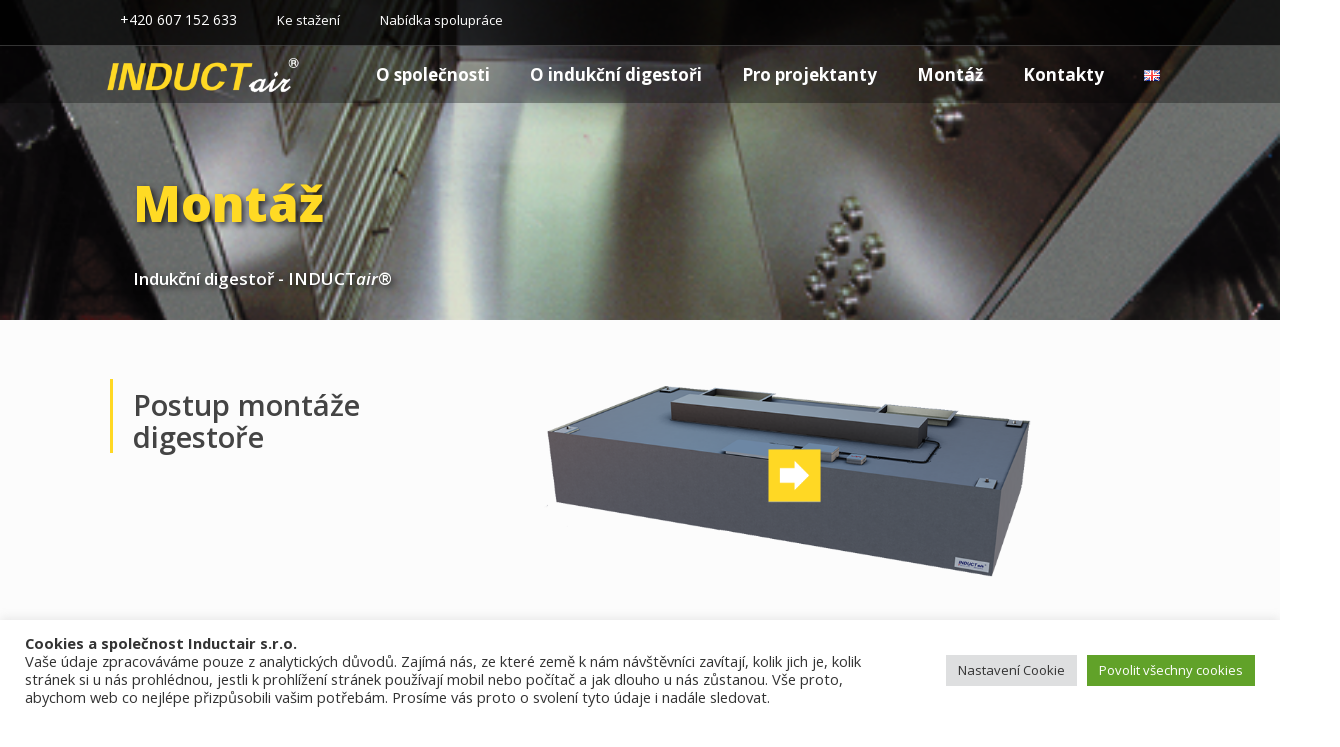

--- FILE ---
content_type: text/html; charset=UTF-8
request_url: https://inductair.cz/montaz/postup-montaze/
body_size: 16849
content:
<!DOCTYPE html>
<html lang="cs-CZ">
<head>
	<meta charset="UTF-8" />
	<meta http-equiv="X-UA-Compatible" content="IE=10" />
	<title>postup montáže | Inductair</title>
	<link rel="profile" href="http://gmpg.org/xfn/11" />
	<link rel="pingback" href="https://inductair.cz/xmlrpc.php" />
	                                                                                                                                                                               	
	
	                      
	<link href='https://fonts.googleapis.com/css?family=Open+Sans:400,300,300italic,400italic,600,600italic,700,800&subset=latin,latin-ext' rel='stylesheet' type='text/css'>
	<meta name='robots' content='max-image-preview:large' />
<link rel="alternate" href="https://inductair.cz/montaz/postup-montaze/" hreflang="cs" />
<link rel="alternate" href="https://inductair.cz/en/assembly/assembly-guide/" hreflang="en" />
<link rel="alternate" type="application/rss+xml" title="Inductair &raquo; RSS zdroj" href="https://inductair.cz/feed/" />
<link rel="alternate" type="application/rss+xml" title="Inductair &raquo; RSS komentářů" href="https://inductair.cz/comments/feed/" />
<script type="text/javascript">
/* <![CDATA[ */
window._wpemojiSettings = {"baseUrl":"https:\/\/s.w.org\/images\/core\/emoji\/15.0.3\/72x72\/","ext":".png","svgUrl":"https:\/\/s.w.org\/images\/core\/emoji\/15.0.3\/svg\/","svgExt":".svg","source":{"concatemoji":"https:\/\/inductair.cz\/wp-includes\/js\/wp-emoji-release.min.js?ver=6.5.2"}};
/*! This file is auto-generated */
!function(i,n){var o,s,e;function c(e){try{var t={supportTests:e,timestamp:(new Date).valueOf()};sessionStorage.setItem(o,JSON.stringify(t))}catch(e){}}function p(e,t,n){e.clearRect(0,0,e.canvas.width,e.canvas.height),e.fillText(t,0,0);var t=new Uint32Array(e.getImageData(0,0,e.canvas.width,e.canvas.height).data),r=(e.clearRect(0,0,e.canvas.width,e.canvas.height),e.fillText(n,0,0),new Uint32Array(e.getImageData(0,0,e.canvas.width,e.canvas.height).data));return t.every(function(e,t){return e===r[t]})}function u(e,t,n){switch(t){case"flag":return n(e,"\ud83c\udff3\ufe0f\u200d\u26a7\ufe0f","\ud83c\udff3\ufe0f\u200b\u26a7\ufe0f")?!1:!n(e,"\ud83c\uddfa\ud83c\uddf3","\ud83c\uddfa\u200b\ud83c\uddf3")&&!n(e,"\ud83c\udff4\udb40\udc67\udb40\udc62\udb40\udc65\udb40\udc6e\udb40\udc67\udb40\udc7f","\ud83c\udff4\u200b\udb40\udc67\u200b\udb40\udc62\u200b\udb40\udc65\u200b\udb40\udc6e\u200b\udb40\udc67\u200b\udb40\udc7f");case"emoji":return!n(e,"\ud83d\udc26\u200d\u2b1b","\ud83d\udc26\u200b\u2b1b")}return!1}function f(e,t,n){var r="undefined"!=typeof WorkerGlobalScope&&self instanceof WorkerGlobalScope?new OffscreenCanvas(300,150):i.createElement("canvas"),a=r.getContext("2d",{willReadFrequently:!0}),o=(a.textBaseline="top",a.font="600 32px Arial",{});return e.forEach(function(e){o[e]=t(a,e,n)}),o}function t(e){var t=i.createElement("script");t.src=e,t.defer=!0,i.head.appendChild(t)}"undefined"!=typeof Promise&&(o="wpEmojiSettingsSupports",s=["flag","emoji"],n.supports={everything:!0,everythingExceptFlag:!0},e=new Promise(function(e){i.addEventListener("DOMContentLoaded",e,{once:!0})}),new Promise(function(t){var n=function(){try{var e=JSON.parse(sessionStorage.getItem(o));if("object"==typeof e&&"number"==typeof e.timestamp&&(new Date).valueOf()<e.timestamp+604800&&"object"==typeof e.supportTests)return e.supportTests}catch(e){}return null}();if(!n){if("undefined"!=typeof Worker&&"undefined"!=typeof OffscreenCanvas&&"undefined"!=typeof URL&&URL.createObjectURL&&"undefined"!=typeof Blob)try{var e="postMessage("+f.toString()+"("+[JSON.stringify(s),u.toString(),p.toString()].join(",")+"));",r=new Blob([e],{type:"text/javascript"}),a=new Worker(URL.createObjectURL(r),{name:"wpTestEmojiSupports"});return void(a.onmessage=function(e){c(n=e.data),a.terminate(),t(n)})}catch(e){}c(n=f(s,u,p))}t(n)}).then(function(e){for(var t in e)n.supports[t]=e[t],n.supports.everything=n.supports.everything&&n.supports[t],"flag"!==t&&(n.supports.everythingExceptFlag=n.supports.everythingExceptFlag&&n.supports[t]);n.supports.everythingExceptFlag=n.supports.everythingExceptFlag&&!n.supports.flag,n.DOMReady=!1,n.readyCallback=function(){n.DOMReady=!0}}).then(function(){return e}).then(function(){var e;n.supports.everything||(n.readyCallback(),(e=n.source||{}).concatemoji?t(e.concatemoji):e.wpemoji&&e.twemoji&&(t(e.twemoji),t(e.wpemoji)))}))}((window,document),window._wpemojiSettings);
/* ]]> */
</script>
<style id='wp-emoji-styles-inline-css' type='text/css'>

	img.wp-smiley, img.emoji {
		display: inline !important;
		border: none !important;
		box-shadow: none !important;
		height: 1em !important;
		width: 1em !important;
		margin: 0 0.07em !important;
		vertical-align: -0.1em !important;
		background: none !important;
		padding: 0 !important;
	}
</style>
<link rel='stylesheet' id='wp-block-library-css' href='https://inductair.cz/wp-includes/css/dist/block-library/style.min.css?ver=6.5.2' type='text/css' media='all' />
<style id='classic-theme-styles-inline-css' type='text/css'>
/*! This file is auto-generated */
.wp-block-button__link{color:#fff;background-color:#32373c;border-radius:9999px;box-shadow:none;text-decoration:none;padding:calc(.667em + 2px) calc(1.333em + 2px);font-size:1.125em}.wp-block-file__button{background:#32373c;color:#fff;text-decoration:none}
</style>
<style id='global-styles-inline-css' type='text/css'>
body{--wp--preset--color--black: #000000;--wp--preset--color--cyan-bluish-gray: #abb8c3;--wp--preset--color--white: #ffffff;--wp--preset--color--pale-pink: #f78da7;--wp--preset--color--vivid-red: #cf2e2e;--wp--preset--color--luminous-vivid-orange: #ff6900;--wp--preset--color--luminous-vivid-amber: #fcb900;--wp--preset--color--light-green-cyan: #7bdcb5;--wp--preset--color--vivid-green-cyan: #00d084;--wp--preset--color--pale-cyan-blue: #8ed1fc;--wp--preset--color--vivid-cyan-blue: #0693e3;--wp--preset--color--vivid-purple: #9b51e0;--wp--preset--gradient--vivid-cyan-blue-to-vivid-purple: linear-gradient(135deg,rgba(6,147,227,1) 0%,rgb(155,81,224) 100%);--wp--preset--gradient--light-green-cyan-to-vivid-green-cyan: linear-gradient(135deg,rgb(122,220,180) 0%,rgb(0,208,130) 100%);--wp--preset--gradient--luminous-vivid-amber-to-luminous-vivid-orange: linear-gradient(135deg,rgba(252,185,0,1) 0%,rgba(255,105,0,1) 100%);--wp--preset--gradient--luminous-vivid-orange-to-vivid-red: linear-gradient(135deg,rgba(255,105,0,1) 0%,rgb(207,46,46) 100%);--wp--preset--gradient--very-light-gray-to-cyan-bluish-gray: linear-gradient(135deg,rgb(238,238,238) 0%,rgb(169,184,195) 100%);--wp--preset--gradient--cool-to-warm-spectrum: linear-gradient(135deg,rgb(74,234,220) 0%,rgb(151,120,209) 20%,rgb(207,42,186) 40%,rgb(238,44,130) 60%,rgb(251,105,98) 80%,rgb(254,248,76) 100%);--wp--preset--gradient--blush-light-purple: linear-gradient(135deg,rgb(255,206,236) 0%,rgb(152,150,240) 100%);--wp--preset--gradient--blush-bordeaux: linear-gradient(135deg,rgb(254,205,165) 0%,rgb(254,45,45) 50%,rgb(107,0,62) 100%);--wp--preset--gradient--luminous-dusk: linear-gradient(135deg,rgb(255,203,112) 0%,rgb(199,81,192) 50%,rgb(65,88,208) 100%);--wp--preset--gradient--pale-ocean: linear-gradient(135deg,rgb(255,245,203) 0%,rgb(182,227,212) 50%,rgb(51,167,181) 100%);--wp--preset--gradient--electric-grass: linear-gradient(135deg,rgb(202,248,128) 0%,rgb(113,206,126) 100%);--wp--preset--gradient--midnight: linear-gradient(135deg,rgb(2,3,129) 0%,rgb(40,116,252) 100%);--wp--preset--font-size--small: 13px;--wp--preset--font-size--medium: 20px;--wp--preset--font-size--large: 36px;--wp--preset--font-size--x-large: 42px;--wp--preset--spacing--20: 0.44rem;--wp--preset--spacing--30: 0.67rem;--wp--preset--spacing--40: 1rem;--wp--preset--spacing--50: 1.5rem;--wp--preset--spacing--60: 2.25rem;--wp--preset--spacing--70: 3.38rem;--wp--preset--spacing--80: 5.06rem;--wp--preset--shadow--natural: 6px 6px 9px rgba(0, 0, 0, 0.2);--wp--preset--shadow--deep: 12px 12px 50px rgba(0, 0, 0, 0.4);--wp--preset--shadow--sharp: 6px 6px 0px rgba(0, 0, 0, 0.2);--wp--preset--shadow--outlined: 6px 6px 0px -3px rgba(255, 255, 255, 1), 6px 6px rgba(0, 0, 0, 1);--wp--preset--shadow--crisp: 6px 6px 0px rgba(0, 0, 0, 1);}:where(.is-layout-flex){gap: 0.5em;}:where(.is-layout-grid){gap: 0.5em;}body .is-layout-flow > .alignleft{float: left;margin-inline-start: 0;margin-inline-end: 2em;}body .is-layout-flow > .alignright{float: right;margin-inline-start: 2em;margin-inline-end: 0;}body .is-layout-flow > .aligncenter{margin-left: auto !important;margin-right: auto !important;}body .is-layout-constrained > .alignleft{float: left;margin-inline-start: 0;margin-inline-end: 2em;}body .is-layout-constrained > .alignright{float: right;margin-inline-start: 2em;margin-inline-end: 0;}body .is-layout-constrained > .aligncenter{margin-left: auto !important;margin-right: auto !important;}body .is-layout-constrained > :where(:not(.alignleft):not(.alignright):not(.alignfull)){max-width: var(--wp--style--global--content-size);margin-left: auto !important;margin-right: auto !important;}body .is-layout-constrained > .alignwide{max-width: var(--wp--style--global--wide-size);}body .is-layout-flex{display: flex;}body .is-layout-flex{flex-wrap: wrap;align-items: center;}body .is-layout-flex > *{margin: 0;}body .is-layout-grid{display: grid;}body .is-layout-grid > *{margin: 0;}:where(.wp-block-columns.is-layout-flex){gap: 2em;}:where(.wp-block-columns.is-layout-grid){gap: 2em;}:where(.wp-block-post-template.is-layout-flex){gap: 1.25em;}:where(.wp-block-post-template.is-layout-grid){gap: 1.25em;}.has-black-color{color: var(--wp--preset--color--black) !important;}.has-cyan-bluish-gray-color{color: var(--wp--preset--color--cyan-bluish-gray) !important;}.has-white-color{color: var(--wp--preset--color--white) !important;}.has-pale-pink-color{color: var(--wp--preset--color--pale-pink) !important;}.has-vivid-red-color{color: var(--wp--preset--color--vivid-red) !important;}.has-luminous-vivid-orange-color{color: var(--wp--preset--color--luminous-vivid-orange) !important;}.has-luminous-vivid-amber-color{color: var(--wp--preset--color--luminous-vivid-amber) !important;}.has-light-green-cyan-color{color: var(--wp--preset--color--light-green-cyan) !important;}.has-vivid-green-cyan-color{color: var(--wp--preset--color--vivid-green-cyan) !important;}.has-pale-cyan-blue-color{color: var(--wp--preset--color--pale-cyan-blue) !important;}.has-vivid-cyan-blue-color{color: var(--wp--preset--color--vivid-cyan-blue) !important;}.has-vivid-purple-color{color: var(--wp--preset--color--vivid-purple) !important;}.has-black-background-color{background-color: var(--wp--preset--color--black) !important;}.has-cyan-bluish-gray-background-color{background-color: var(--wp--preset--color--cyan-bluish-gray) !important;}.has-white-background-color{background-color: var(--wp--preset--color--white) !important;}.has-pale-pink-background-color{background-color: var(--wp--preset--color--pale-pink) !important;}.has-vivid-red-background-color{background-color: var(--wp--preset--color--vivid-red) !important;}.has-luminous-vivid-orange-background-color{background-color: var(--wp--preset--color--luminous-vivid-orange) !important;}.has-luminous-vivid-amber-background-color{background-color: var(--wp--preset--color--luminous-vivid-amber) !important;}.has-light-green-cyan-background-color{background-color: var(--wp--preset--color--light-green-cyan) !important;}.has-vivid-green-cyan-background-color{background-color: var(--wp--preset--color--vivid-green-cyan) !important;}.has-pale-cyan-blue-background-color{background-color: var(--wp--preset--color--pale-cyan-blue) !important;}.has-vivid-cyan-blue-background-color{background-color: var(--wp--preset--color--vivid-cyan-blue) !important;}.has-vivid-purple-background-color{background-color: var(--wp--preset--color--vivid-purple) !important;}.has-black-border-color{border-color: var(--wp--preset--color--black) !important;}.has-cyan-bluish-gray-border-color{border-color: var(--wp--preset--color--cyan-bluish-gray) !important;}.has-white-border-color{border-color: var(--wp--preset--color--white) !important;}.has-pale-pink-border-color{border-color: var(--wp--preset--color--pale-pink) !important;}.has-vivid-red-border-color{border-color: var(--wp--preset--color--vivid-red) !important;}.has-luminous-vivid-orange-border-color{border-color: var(--wp--preset--color--luminous-vivid-orange) !important;}.has-luminous-vivid-amber-border-color{border-color: var(--wp--preset--color--luminous-vivid-amber) !important;}.has-light-green-cyan-border-color{border-color: var(--wp--preset--color--light-green-cyan) !important;}.has-vivid-green-cyan-border-color{border-color: var(--wp--preset--color--vivid-green-cyan) !important;}.has-pale-cyan-blue-border-color{border-color: var(--wp--preset--color--pale-cyan-blue) !important;}.has-vivid-cyan-blue-border-color{border-color: var(--wp--preset--color--vivid-cyan-blue) !important;}.has-vivid-purple-border-color{border-color: var(--wp--preset--color--vivid-purple) !important;}.has-vivid-cyan-blue-to-vivid-purple-gradient-background{background: var(--wp--preset--gradient--vivid-cyan-blue-to-vivid-purple) !important;}.has-light-green-cyan-to-vivid-green-cyan-gradient-background{background: var(--wp--preset--gradient--light-green-cyan-to-vivid-green-cyan) !important;}.has-luminous-vivid-amber-to-luminous-vivid-orange-gradient-background{background: var(--wp--preset--gradient--luminous-vivid-amber-to-luminous-vivid-orange) !important;}.has-luminous-vivid-orange-to-vivid-red-gradient-background{background: var(--wp--preset--gradient--luminous-vivid-orange-to-vivid-red) !important;}.has-very-light-gray-to-cyan-bluish-gray-gradient-background{background: var(--wp--preset--gradient--very-light-gray-to-cyan-bluish-gray) !important;}.has-cool-to-warm-spectrum-gradient-background{background: var(--wp--preset--gradient--cool-to-warm-spectrum) !important;}.has-blush-light-purple-gradient-background{background: var(--wp--preset--gradient--blush-light-purple) !important;}.has-blush-bordeaux-gradient-background{background: var(--wp--preset--gradient--blush-bordeaux) !important;}.has-luminous-dusk-gradient-background{background: var(--wp--preset--gradient--luminous-dusk) !important;}.has-pale-ocean-gradient-background{background: var(--wp--preset--gradient--pale-ocean) !important;}.has-electric-grass-gradient-background{background: var(--wp--preset--gradient--electric-grass) !important;}.has-midnight-gradient-background{background: var(--wp--preset--gradient--midnight) !important;}.has-small-font-size{font-size: var(--wp--preset--font-size--small) !important;}.has-medium-font-size{font-size: var(--wp--preset--font-size--medium) !important;}.has-large-font-size{font-size: var(--wp--preset--font-size--large) !important;}.has-x-large-font-size{font-size: var(--wp--preset--font-size--x-large) !important;}
.wp-block-navigation a:where(:not(.wp-element-button)){color: inherit;}
:where(.wp-block-post-template.is-layout-flex){gap: 1.25em;}:where(.wp-block-post-template.is-layout-grid){gap: 1.25em;}
:where(.wp-block-columns.is-layout-flex){gap: 2em;}:where(.wp-block-columns.is-layout-grid){gap: 2em;}
.wp-block-pullquote{font-size: 1.5em;line-height: 1.6;}
</style>
<link rel='stylesheet' id='cookie-law-info-css' href='https://inductair.cz/wp-content/plugins/cookie-law-info/legacy/public/css/cookie-law-info-public.css?ver=3.2.8' type='text/css' media='all' />
<link rel='stylesheet' id='cookie-law-info-gdpr-css' href='https://inductair.cz/wp-content/plugins/cookie-law-info/legacy/public/css/cookie-law-info-gdpr.css?ver=3.2.8' type='text/css' media='all' />
<link rel='stylesheet' id='rs-plugin-settings-css' href='https://inductair.cz/wp-content/plugins/revslider/public/assets/css/settings.css?ver=5.4.8' type='text/css' media='all' />
<style id='rs-plugin-settings-inline-css' type='text/css'>
.tp-caption a{color:#ff7302;text-shadow:none;-webkit-transition:all 0.2s ease-out;-moz-transition:all 0.2s ease-out;-o-transition:all 0.2s ease-out;-ms-transition:all 0.2s ease-out}.tp-caption a:hover{color:#ffa902}
</style>
<link rel='stylesheet' id='siteorigin-panels-front-css' href='https://inductair.cz/wp-content/plugins/siteorigin-panels/css/front-flex.min.css?ver=2.31.3' type='text/css' media='all' />
<link rel='stylesheet' id='jquery-background-video-css' href='https://inductair.cz/wp-content/plugins/video-backgrounds-for-siteorigin-page-builder/assets/jquery.background-video.css?ver=6.5.2' type='text/css' media='all' />
<link rel='stylesheet' id='so_video_background-css' href='https://inductair.cz/wp-content/plugins/video-backgrounds-for-siteorigin-page-builder/assets/so_video_background.css?ver=6.5.2' type='text/css' media='all' />
<link rel='stylesheet' id='hamburger.css-css' href='https://inductair.cz/wp-content/plugins/wp-responsive-menu/assets/css/wpr-hamburger.css?ver=3.1.8' type='text/css' media='all' />
<link rel='stylesheet' id='wprmenu.css-css' href='https://inductair.cz/wp-content/plugins/wp-responsive-menu/assets/css/wprmenu.css?ver=3.1.8' type='text/css' media='all' />
<style id='wprmenu.css-inline-css' type='text/css'>
@media only screen and ( max-width: 768px ) {html body div.wprm-wrapper {overflow: scroll;}html body div.wprm-overlay{ background: rgb(0,0,0) }#wprmenu_bar {background-image: url();background-size: cover ;background-repeat: repeat;}#wprmenu_bar {background-color: #0D0D0D;}html body div#mg-wprm-wrap .wpr_submit .icon.icon-search {color: #FFFFFF;}#wprmenu_bar .menu_title,#wprmenu_bar .wprmenu_icon_menu,#wprmenu_bar .menu_title a {color: #F2F2F2;}#wprmenu_bar .menu_title a {font-size: 20px;font-weight: normal;}#mg-wprm-wrap li.menu-item a {font-size: 15px;text-transform: uppercase;font-weight: normal;}#mg-wprm-wrap li.menu-item-has-children ul.sub-menu a {font-size: 15px;text-transform: uppercase;font-weight: normal;}#mg-wprm-wrap li.current-menu-item > a {background: #d53f3f;}#mg-wprm-wrap li.current-menu-item > a,#mg-wprm-wrap li.current-menu-item span.wprmenu_icon{color: #FFFFFF !important;}#mg-wprm-wrap {background-color: #2E2E2E;}.cbp-spmenu-push-toright,.cbp-spmenu-push-toright .mm-slideout {left: 80% ;}.cbp-spmenu-push-toleft {left: -80% ;}#mg-wprm-wrap.cbp-spmenu-right,#mg-wprm-wrap.cbp-spmenu-left,#mg-wprm-wrap.cbp-spmenu-right.custom,#mg-wprm-wrap.cbp-spmenu-left.custom,.cbp-spmenu-vertical {width: 80%;max-width: 400px;}#mg-wprm-wrap ul#wprmenu_menu_ul li.menu-item a,div#mg-wprm-wrap ul li span.wprmenu_icon {color: #CFCFCF;}#mg-wprm-wrap ul#wprmenu_menu_ul li.menu-item:valid ~ a{color: #FFFFFF;}#mg-wprm-wrap ul#wprmenu_menu_ul li.menu-item a:hover {background: #d53f3f;color: #606060 !important;}div#mg-wprm-wrap ul>li:hover>span.wprmenu_icon {color: #606060 !important;}.wprmenu_bar .hamburger-inner,.wprmenu_bar .hamburger-inner::before,.wprmenu_bar .hamburger-inner::after {background: #FFFFFF;}.wprmenu_bar .hamburger:hover .hamburger-inner,.wprmenu_bar .hamburger:hover .hamburger-inner::before,.wprmenu_bar .hamburger:hover .hamburger-inner::after {background: #FFFFFF;}div.wprmenu_bar div.hamburger{padding-right: 6px !important;}#wprmenu_menu.left {width:80%;left: -80%;right: auto;}#wprmenu_menu.right {width:80%;right: -80%;left: auto;}html body div#wprmenu_bar {height : 42px;}#mg-wprm-wrap.cbp-spmenu-left,#mg-wprm-wrap.cbp-spmenu-right,#mg-widgetmenu-wrap.cbp-spmenu-widget-left,#mg-widgetmenu-wrap.cbp-spmenu-widget-right {top: 42px !important;}.wprmenu_bar .hamburger {float: left;}.wprmenu_bar #custom_menu_icon.hamburger {top: 0px;left: 0px;float: left !important;background-color: #CCCCCC;}.main-navigation{ display: none !important; }.wpr_custom_menu #custom_menu_icon {display: block;}html { padding-top: 42px !important; }#wprmenu_bar,#mg-wprm-wrap { display: block; }div#wpadminbar { position: fixed; }}
</style>
<link rel='stylesheet' id='wpr_icons-css' href='https://inductair.cz/wp-content/plugins/wp-responsive-menu/inc/assets/icons/wpr-icons.css?ver=3.1.8' type='text/css' media='all' />
<link rel='stylesheet' id='vantage-style-css' href='https://inductair.cz/wp-content/themes/vantage/style.css?ver=1.4.4' type='text/css' media='all' />
<link rel='stylesheet' id='font-awesome-css' href='https://inductair.cz/wp-content/themes/vantage/fontawesome/css/font-awesome.css?ver=4.2.0' type='text/css' media='all' />
<script type="text/javascript" src="https://inductair.cz/wp-includes/js/jquery/jquery.js?ver=3.7.1" id="jquery-core-js"></script>
<script type="text/javascript" src="https://inductair.cz/wp-includes/js/jquery/jquery-migrate.min.js?ver=3.4.1" id="jquery-migrate-js"></script>
<script type="text/javascript" id="cookie-law-info-js-extra">
/* <![CDATA[ */
var Cli_Data = {"nn_cookie_ids":[],"cookielist":[],"non_necessary_cookies":[],"ccpaEnabled":"","ccpaRegionBased":"","ccpaBarEnabled":"","strictlyEnabled":["necessary","obligatoire"],"ccpaType":"gdpr","js_blocking":"1","custom_integration":"","triggerDomRefresh":"","secure_cookies":""};
var cli_cookiebar_settings = {"animate_speed_hide":"500","animate_speed_show":"500","background":"#FFF","border":"#b1a6a6c2","border_on":"","button_1_button_colour":"#61a229","button_1_button_hover":"#4e8221","button_1_link_colour":"#fff","button_1_as_button":"1","button_1_new_win":"","button_2_button_colour":"#333","button_2_button_hover":"#292929","button_2_link_colour":"#444","button_2_as_button":"","button_2_hidebar":"","button_3_button_colour":"#dedfe0","button_3_button_hover":"#b2b2b3","button_3_link_colour":"#333333","button_3_as_button":"1","button_3_new_win":"","button_4_button_colour":"#dedfe0","button_4_button_hover":"#b2b2b3","button_4_link_colour":"#333333","button_4_as_button":"1","button_7_button_colour":"#61a229","button_7_button_hover":"#4e8221","button_7_link_colour":"#fff","button_7_as_button":"1","button_7_new_win":"","font_family":"inherit","header_fix":"","notify_animate_hide":"1","notify_animate_show":"","notify_div_id":"#cookie-law-info-bar","notify_position_horizontal":"right","notify_position_vertical":"bottom","scroll_close":"","scroll_close_reload":"","accept_close_reload":"","reject_close_reload":"","showagain_tab":"","showagain_background":"#fff","showagain_border":"#000","showagain_div_id":"#cookie-law-info-again","showagain_x_position":"100px","text":"#333333","show_once_yn":"","show_once":"10000","logging_on":"","as_popup":"","popup_overlay":"1","bar_heading_text":"","cookie_bar_as":"banner","popup_showagain_position":"bottom-right","widget_position":"left"};
var log_object = {"ajax_url":"https:\/\/inductair.cz\/wp-admin\/admin-ajax.php"};
/* ]]> */
</script>
<script type="text/javascript" src="https://inductair.cz/wp-content/plugins/cookie-law-info/legacy/public/js/cookie-law-info-public.js?ver=3.2.8" id="cookie-law-info-js"></script>
<script type="text/javascript" src="https://inductair.cz/wp-content/plugins/revslider/public/assets/js/jquery.themepunch.enablelog.js?ver=5.4.8" id="enable-logs-js"></script>
<script type="text/javascript" src="https://inductair.cz/wp-content/plugins/revslider/public/assets/js/jquery.themepunch.tools.min.js?ver=5.4.8" id="tp-tools-js"></script>
<script type="text/javascript" src="https://inductair.cz/wp-content/plugins/revslider/public/assets/js/jquery.themepunch.revolution.min.js?ver=5.4.8" id="revmin-js"></script>
<script type="text/javascript" src="https://inductair.cz/wp-content/plugins/revslider/public/assets/js/extensions/revolution.extension.actions.min.js?ver=5.4.8" id="revmin-actions-js"></script>
<script type="text/javascript" src="https://inductair.cz/wp-content/plugins/revslider/public/assets/js/extensions/revolution.extension.carousel.min.js?ver=5.4.8" id="revmin-carousel-js"></script>
<script type="text/javascript" src="https://inductair.cz/wp-content/plugins/revslider/public/assets/js/extensions/revolution.extension.kenburn.min.js?ver=5.4.8" id="revmin-kenburn-js"></script>
<script type="text/javascript" src="https://inductair.cz/wp-content/plugins/revslider/public/assets/js/extensions/revolution.extension.layeranimation.min.js?ver=5.4.8" id="revmin-layeranimation-js"></script>
<script type="text/javascript" src="https://inductair.cz/wp-content/plugins/revslider/public/assets/js/extensions/revolution.extension.migration.min.js?ver=5.4.8" id="revmin-migration-js"></script>
<script type="text/javascript" src="https://inductair.cz/wp-content/plugins/revslider/public/assets/js/extensions/revolution.extension.navigation.min.js?ver=5.4.8" id="revmin-navigation-js"></script>
<script type="text/javascript" src="https://inductair.cz/wp-content/plugins/revslider/public/assets/js/extensions/revolution.extension.parallax.min.js?ver=5.4.8" id="revmin-parallax-js"></script>
<script type="text/javascript" src="https://inductair.cz/wp-content/plugins/revslider/public/assets/js/extensions/revolution.extension.slideanims.min.js?ver=5.4.8" id="revmin-slideanims-js"></script>
<script type="text/javascript" src="https://inductair.cz/wp-content/plugins/revslider/public/assets/js/extensions/revolution.extension.video.min.js?ver=5.4.8" id="revmin-video-js"></script>
<script type="text/javascript" src="https://inductair.cz/wp-content/plugins/wp-responsive-menu/assets/js/modernizr.custom.js?ver=3.1.8" id="modernizr-js"></script>
<script type="text/javascript" src="https://inductair.cz/wp-content/plugins/wp-responsive-menu/assets/js/touchSwipe.js?ver=3.1.8" id="touchSwipe-js"></script>
<script type="text/javascript" id="wprmenu.js-js-extra">
/* <![CDATA[ */
var wprmenu = {"zooming":"yes","from_width":"768","push_width":"400","menu_width":"80","parent_click":"yes","swipe":"no","enable_overlay":"1","wprmenuDemoId":""};
/* ]]> */
</script>
<script type="text/javascript" src="https://inductair.cz/wp-content/plugins/wp-responsive-menu/assets/js/wprmenu.js?ver=3.1.8" id="wprmenu.js-js"></script>
<script type="text/javascript" src="https://inductair.cz/wp-content/themes/vantage/js/jquery.flexslider.min.js?ver=2.1" id="jquery-flexslider-js"></script>
<script type="text/javascript" src="https://inductair.cz/wp-content/themes/vantage/js/jquery.touchSwipe.min.js?ver=1.6.6" id="jquery-touchswipe-js"></script>
<script type="text/javascript" src="https://inductair.cz/wp-content/themes/vantage/js/jquery.theme-main.min.js?ver=1.4.4" id="vantage-main-js"></script>
<script type="text/javascript" src="https://inductair.cz/wp-content/plugins/so-widgets-bundle/js/lib/jquery.fitvids.min.js?ver=1.1" id="jquery-fitvids-js"></script>
<link rel="https://api.w.org/" href="https://inductair.cz/wp-json/" /><link rel="alternate" type="application/json" href="https://inductair.cz/wp-json/wp/v2/pages/434" /><link rel="EditURI" type="application/rsd+xml" title="RSD" href="https://inductair.cz/xmlrpc.php?rsd" />
<meta name="generator" content="WordPress 6.5.2" />
<link rel="canonical" href="https://inductair.cz/montaz/postup-montaze/" />
<link rel='shortlink' href='https://inductair.cz/?p=434' />
<link rel="alternate" type="application/json+oembed" href="https://inductair.cz/wp-json/oembed/1.0/embed?url=https%3A%2F%2Finductair.cz%2Fmontaz%2Fpostup-montaze%2F" />
<link rel="alternate" type="text/xml+oembed" href="https://inductair.cz/wp-json/oembed/1.0/embed?url=https%3A%2F%2Finductair.cz%2Fmontaz%2Fpostup-montaze%2F&#038;format=xml" />
<!-- keyword meta -->
<meta name="keywords" content="zákryty, odsávací zákryty, digestoře, indukční zákryty, indukční digestoře, ostrůvkové kuchyně, kuchyně, indukce, indukční, inductair, větrání kuchyní, odsávání kuchyní, profeionální kuchyně, vzduchová dávka, fast food, wok, škodliviny, úspora energie, hospodárnost, zařízení pro kuchyně, školní kuchyně, steak, gastro, hotel, škola, gastro zařízení" />
<meta name="description" content="Postup montáže digestoře" />
				<style type="text/css">.so-widget-sow-image-default-c67d20f9f743 .sow-image-container {
  display: flex;
  align-items: flex-start;
  justify-content: center;
}
.so-widget-sow-image-default-c67d20f9f743 .sow-image-container > a {
  display: inline-block;
  
  max-width: 100%;
}
@media screen and (-ms-high-contrast: active), screen and (-ms-high-contrast: none) {
  .so-widget-sow-image-default-c67d20f9f743 .sow-image-container > a {
    display: flex;
  }
}
.so-widget-sow-image-default-c67d20f9f743 .sow-image-container .so-widget-image {
  display: block;
  height: auto;
  max-width: 100%;
  
}</style>
				<!-- <meta name="NextGEN" version="3.2.2" /> -->
	<!--[if lt IE 9]>
		<script src="https://inductair.cz/wp-content/themes/vantage/js/html5.js" type="text/javascript"></script>
	<![endif]-->
	<!--[if (gte IE 6)&(lte IE 8)]>
		<script type="text/javascript" src="https://inductair.cz/wp-content/themes/vantage/js/selectivizr.js"></script>
	<![endif]-->
	<meta name="viewport" content="width=device-width, initial-scale=1" />
		<script
			type="text/javascript">var ajaxurl = 'https://inductair.cz/wp-admin/admin-ajax.php';</script>

		<meta name="generator" content="Powered by Slider Revolution 5.4.8 - responsive, Mobile-Friendly Slider Plugin for WordPress with comfortable drag and drop interface." />
	<style type="text/css" media="screen">
		#footer-widgets .widget { width: 25%; }
		@media screen and (max-width: 640px) {
			#footer-widgets .widget { width: auto; float: none; }
		}
	</style>
	<style media="all" id="siteorigin-panels-layouts-head">/* Layout 434 */ #pgc-434-0-0 , #pgc-434-2-0 { width:100%;width:calc(100% - ( 0 * 30px ) ) } #pg-434-0 , #pg-434-1 , #pl-434 .so-panel { margin-bottom:35px } #pgc-434-1-0 { width:29.6863%;width:calc(29.6863% - ( 0.70313722570504 * 30px ) ) } #pgc-434-1-1 { width:70.3137%;width:calc(70.3137% - ( 0.29686277429496 * 30px ) ) } #pl-434 .so-panel:last-of-type { margin-bottom:0px } #pg-434-1> .panel-row-style { padding:0px 0px 0px 0px } #pg-434-1.panel-has-style > .panel-row-style, #pg-434-1.panel-no-style { -webkit-align-items:flex-start;align-items:flex-start } #panel-434-1-1-0> .panel-widget-style { margin-top:10px } @media (max-width:780px){ #pg-434-0.panel-no-style, #pg-434-0.panel-has-style > .panel-row-style, #pg-434-0 , #pg-434-1.panel-no-style, #pg-434-1.panel-has-style > .panel-row-style, #pg-434-1 , #pg-434-2.panel-no-style, #pg-434-2.panel-has-style > .panel-row-style, #pg-434-2 { -webkit-flex-direction:column;-ms-flex-direction:column;flex-direction:column } #pg-434-0 > .panel-grid-cell , #pg-434-0 > .panel-row-style > .panel-grid-cell , #pg-434-1 > .panel-grid-cell , #pg-434-1 > .panel-row-style > .panel-grid-cell , #pg-434-2 > .panel-grid-cell , #pg-434-2 > .panel-row-style > .panel-grid-cell { width:100%;margin-right:0 } #pgc-434-1-0 { margin-bottom:30px } #pl-434 .panel-grid-cell { padding:0 } #pl-434 .panel-grid .panel-grid-cell-empty { display:none } #pl-434 .panel-grid .panel-grid-cell-mobile-last { margin-bottom:0px } #pg-434-1> .panel-row-style { padding:0px 0px 0px 0px }  } </style><style type="text/css" id="vantage-footer-widgets">#footer-widgets aside { width : 25%; } </style> <script type="text/javascript">function setREVStartSize(e){									
						try{ e.c=jQuery(e.c);var i=jQuery(window).width(),t=9999,r=0,n=0,l=0,f=0,s=0,h=0;
							if(e.responsiveLevels&&(jQuery.each(e.responsiveLevels,function(e,f){f>i&&(t=r=f,l=e),i>f&&f>r&&(r=f,n=e)}),t>r&&(l=n)),f=e.gridheight[l]||e.gridheight[0]||e.gridheight,s=e.gridwidth[l]||e.gridwidth[0]||e.gridwidth,h=i/s,h=h>1?1:h,f=Math.round(h*f),"fullscreen"==e.sliderLayout){var u=(e.c.width(),jQuery(window).height());if(void 0!=e.fullScreenOffsetContainer){var c=e.fullScreenOffsetContainer.split(",");if (c) jQuery.each(c,function(e,i){u=jQuery(i).length>0?u-jQuery(i).outerHeight(!0):u}),e.fullScreenOffset.split("%").length>1&&void 0!=e.fullScreenOffset&&e.fullScreenOffset.length>0?u-=jQuery(window).height()*parseInt(e.fullScreenOffset,0)/100:void 0!=e.fullScreenOffset&&e.fullScreenOffset.length>0&&(u-=parseInt(e.fullScreenOffset,0))}f=u}else void 0!=e.minHeight&&f<e.minHeight&&(f=e.minHeight);e.c.closest(".rev_slider_wrapper").css({height:f})					
						}catch(d){console.log("Failure at Presize of Slider:"+d)}						
					};</script>
			
	<link rel='stylesheet' id='vantage-style-css'  href='https://www.inductair.cz/wp-content/themes/vantage/custom.css?ver=1.0.2' type='text/css' media='all' />
	
	
<link rel="apple-touch-icon" sizes="57x57" href="/favicon/apple-icon-57x57.png">
<link rel="apple-touch-icon" sizes="60x60" href="/favicon/apple-icon-60x60.png">
<link rel="apple-touch-icon" sizes="72x72" href="/faviconapple-icon-72x72.png">
<link rel="apple-touch-icon" sizes="76x76" href="/favicon/apple-icon-76x76.png">
<link rel="apple-touch-icon" sizes="114x114" href="/favicon/apple-icon-114x114.png">
<link rel="apple-touch-icon" sizes="120x120" href="/favicon/apple-icon-120x120.png">
<link rel="apple-touch-icon" sizes="144x144" href="/favicon/apple-icon-144x144.png">
<link rel="apple-touch-icon" sizes="152x152" href="/favicon/apple-icon-152x152.png">
<link rel="apple-touch-icon" sizes="180x180" href="/favicon/apple-icon-180x180.png">
<link rel="icon" type="image/png" sizes="192x192"  href="/favicon/android-icon-192x192.png">
<link rel="icon" type="image/png" sizes="32x32" href="/favicon/favicon-32x32.png">
<link rel="icon" type="image/png" sizes="96x96" href="/favicon/favicon-96x96.png">
<link rel="icon" type="image/png" sizes="16x16" href="/favicon/favicon-16x16.png">
<meta name="msapplication-TileColor" content="#ffffff">
<meta name="msapplication-TileImage" content="/favicon/ms-icon-144x144.png">
<meta name="theme-color" content="#ffffff">	
	
	
	<!-- Global site tag (gtag.js) - Google Analytics -->

<script async src="https://www.googletagmanager.com/gtag/js?id=UA-37383487-1"></script>

<script>
  window.dataLayer = window.dataLayer || [];
 function gtag(){dataLayer.push(arguments);}
  gtag('js', new Date());
 
  gtag('config', 'UA-37383487-1');
</script>

</head>

<body class="page-template page-template-templates page-template-template-full-notitle page-template-templatestemplate-full-notitle-php page page-id-434 page-child parent-pageid-16 siteorigin-panels siteorigin-panels-before-js responsive layout-full no-js panels-style-force-full">


<div id="page-wrapper">

	
	
			
<header id="masthead" class="site-header" role="banner">

  <div class="container"   >
			<div class="top-bar">
			  <div class="" >+420 607 152 633 </div>
			  <div class="" ><a href="ke-stazeni/" >Ke stažení</a></div>
			  <div class="" ><a href="nabidka-spoluprace/" >Nabídka spolupráce</a></div>
			  
				
			                   
												
			</div>
		</div>
			
	
    
<nav role="navigation" class="site-navigation main-navigation primary use-sticky-menu">

	<div class="menu-container">
				
					<div class="menu-hlavni-cz-container"><ul id="menu-hlavni-cz" class="menu"><li id="menu-item-34" class="menu-item menu-item-type-post_type menu-item-object-page menu-item-home menu-item-34"><a href="https://inductair.cz/">Homepage</a></li>
<li id="menu-item-1038-en" class="lang-item lang-item-24 lang-item-en lang-item-first menu-item menu-item-type-custom menu-item-object-custom menu-item-1038-en"><a href="https://inductair.cz/en/assembly/assembly-guide/" hreflang="en-GB" lang="en-GB"><img src="[data-uri]" alt="English" width="16" height="11" style="width: 16px; height: 11px;" /></a></li>
<li id="menu-item-29" class="menu-item menu-item-type-post_type menu-item-object-page menu-item-29"><a href="https://inductair.cz/kontakty/">Kontakty</a></li>
<li id="menu-item-433" class="menu-item menu-item-type-custom menu-item-object-custom current-menu-ancestor current-menu-parent menu-item-has-children menu-item-433"><a href="#"><span class="icon"></span>Montáž</a>
<ul class="sub-menu">
	<li id="menu-item-443" class="menu-item menu-item-type-post_type menu-item-object-page current-menu-item page_item page-item-434 current_page_item menu-item-443"><a href="https://inductair.cz/montaz/postup-montaze/" aria-current="page">Postup montáže</a></li>
	<li id="menu-item-190" class="menu-item menu-item-type-post_type menu-item-object-page menu-item-190"><a href="https://inductair.cz/montaz/montaz-manual/">Popis odsávacích zákrytů INDUCTair</a></li>
	<li id="menu-item-188" class="menu-item menu-item-type-post_type menu-item-object-page menu-item-188"><a href="https://inductair.cz/montaz/zaveseni/">Zavěšení</a></li>
	<li id="menu-item-187" class="menu-item menu-item-type-post_type menu-item-object-page menu-item-187"><a href="https://inductair.cz/montaz/hmotnosti-digestori/">Hmotnosti digestoří</a></li>
	<li id="menu-item-186" class="menu-item menu-item-type-post_type menu-item-object-page menu-item-186"><a href="https://inductair.cz/montaz/elektricke-zapojeni-a-pripojeni/">Elektrické zapojení a připojení</a></li>
	<li id="menu-item-185" class="menu-item menu-item-type-post_type menu-item-object-page menu-item-185"><a href="https://inductair.cz/montaz/pripojeni-k-vzt/">Připojení k VZT</a></li>
	<li id="menu-item-184" class="menu-item menu-item-type-post_type menu-item-object-page menu-item-184"><a href="https://inductair.cz/montaz/udrzba/">Údržba</a></li>
	<li id="menu-item-189" class="menu-item menu-item-type-post_type menu-item-object-page menu-item-189"><a href="https://inductair.cz/montaz/formular-technicke-specifikace-objednavky/">Formulář technické specifikace objednávky</a></li>
</ul>
</li>
<li id="menu-item-432" class="menu-item menu-item-type-custom menu-item-object-custom menu-item-has-children menu-item-432"><a href="#"><span class="icon"></span>Pro projektanty</a>
<ul class="sub-menu">
	<li id="menu-item-169" class="menu-item menu-item-type-post_type menu-item-object-page menu-item-169"><a href="https://inductair.cz/pro-projektanty/registrujte-se-u-nas/">Registrujte se u nás</a></li>
	<li id="menu-item-262" class="menu-item menu-item-type-post_type menu-item-object-page menu-item-262"><a href="https://inductair.cz/pro-projektanty/popis/">Popis</a></li>
	<li id="menu-item-263" class="menu-item menu-item-type-post_type menu-item-object-page menu-item-263"><a href="https://inductair.cz/pro-projektanty/varianty/">Varianty</a></li>
	<li id="menu-item-264" class="menu-item menu-item-type-post_type menu-item-object-page menu-item-264"><a href="https://inductair.cz/pro-projektanty/doplnky/">Doplňky</a></li>
	<li id="menu-item-170" class="menu-item menu-item-type-post_type menu-item-object-page menu-item-170"><a href="https://inductair.cz/pro-projektanty/urceni-rozmeru/">Určení rozměrů</a></li>
	<li id="menu-item-171" class="menu-item menu-item-type-post_type menu-item-object-page menu-item-171"><a href="https://inductair.cz/pro-projektanty/orientacni-vypocet-odsavaneho-mnozstvi-zakrytem-inductair/">Výpočet odsávaného množství zákrytem INDUCTair®</a></li>
	<li id="menu-item-172" class="menu-item menu-item-type-post_type menu-item-object-page menu-item-172"><a href="https://inductair.cz/pro-projektanty/tvary-zakrytu-a-rozmery-hrdel/">Tvary zákrytů a rozměry hrdel</a></li>
</ul>
</li>
<li id="menu-item-431" class="menu-item menu-item-type-custom menu-item-object-custom menu-item-has-children menu-item-431"><a href="#"><span class="icon"></span>O indukční digestoři</a>
<ul class="sub-menu">
	<li id="menu-item-32" class="menu-item menu-item-type-post_type menu-item-object-page menu-item-32"><a href="https://inductair.cz/o-produktu/">Co je to indukční digestoř</a></li>
	<li id="menu-item-116" class="menu-item menu-item-type-post_type menu-item-object-page menu-item-116"><a href="https://inductair.cz/o-produktu/indukcni-digestor-inductair-jako-standard/">Indukční digestoř inductair jako standard</a></li>
	<li id="menu-item-129" class="menu-item menu-item-type-post_type menu-item-object-page menu-item-129"><a href="https://inductair.cz/o-produktu/indukce-a-pseudoindukce/">Indukce a pseudoindukce</a></li>
	<li id="menu-item-122" class="menu-item menu-item-type-post_type menu-item-object-page menu-item-122"><a href="https://inductair.cz/o-produktu/ucelnost-a-efektivnost/">Účelnost a efektivnost</a></li>
	<li id="menu-item-120" class="menu-item menu-item-type-post_type menu-item-object-page menu-item-120"><a href="https://inductair.cz/o-produktu/ostruvkove-indukcni-digestore-pro-male-kuchyne/">Ostrůvkové indukční digestoře pro malé kuchyně</a></li>
	<li id="menu-item-97" class="menu-item menu-item-type-post_type menu-item-object-page menu-item-97"><a href="https://inductair.cz/o-spolecnosti/obchodni-podminky/">Obchodní podmínky</a></li>
</ul>
</li>
<li id="menu-item-1041" class="menu-item menu-item-type-custom menu-item-object-custom menu-item-has-children menu-item-1041"><a href="#"><span class="icon"></span>O společnosti</a>
<ul class="sub-menu">
	<li id="menu-item-33" class="menu-item menu-item-type-post_type menu-item-object-page menu-item-33"><a href="https://inductair.cz/o-spolecnosti/">Historie společnosti</a></li>
	<li id="menu-item-94" class="menu-item menu-item-type-post_type menu-item-object-page menu-item-94"><a href="https://inductair.cz/o-spolecnosti/co-nabizime/">Co nabízíme</a></li>
	<li id="menu-item-96" class="menu-item menu-item-type-post_type menu-item-object-page menu-item-96"><a href="https://inductair.cz/o-spolecnosti/vybrane-reference/">Vybrané reference</a></li>
</ul>
</li>
</ul></div>			</div>
</nav><!-- .site-navigation .main-navigation -->    
    
</header><!-- #masthead .site-header -->
	
	
	
	<div id="main" class="site-main">
		<div class="full-container">
			
	<div id="primary" class="content-area">
		<div id="content" class="site-content" role="main">

			
				<article id="post-434" class="post-434 page type-page status-publish hentry post">

					<div class="entry-main">

						
						<div class="entry-content">
							<div id="pl-434"  class="panel-layout" ><div id="pg-434-0"  class="panel-grid panel-no-style" ><div id="pgc-434-0-0"  class="panel-grid-cell" ><div id="panel-434-0-0-0" class="so-panel widget widget_text panel-first-child panel-last-child" data-index="0" >			<div class="textwidget"><link href="https://fonts.googleapis.com/css?family=Open+Sans:600%2C800" rel="stylesheet" property="stylesheet" type="text/css" media="all">
<div id="rev_slider_5_1_wrapper" class="rev_slider_wrapper fullwidthbanner-container" data-source="gallery" style="margin:0px auto;background:transparent;padding:0px;margin-top:0px;margin-bottom:0px;">
<!-- START REVOLUTION SLIDER 5.4.8 fullwidth mode -->
	<div id="rev_slider_5_1" class="rev_slider fullwidthabanner" style="display:none;" data-version="5.4.8">
<ul>	<!-- SLIDE  -->
	<li data-index="rs-9" data-transition="fade" data-slotamount="default" data-hideafterloop="0" data-hideslideonmobile="off"  data-easein="default" data-easeout="default" data-masterspeed="default"  data-rotate="0"  data-saveperformance="off"  data-title="Slide" data-param1="" data-param2="" data-param3="" data-param4="" data-param5="" data-param6="" data-param7="" data-param8="" data-param9="" data-param10="" data-description="">
		<!-- MAIN IMAGE -->
		<img fetchpriority="high" decoding="async" src="https://inductair.cz/wp-content/uploads/2017/02/a.png"  alt="" title="a"  width="454" height="260" data-bgposition="center center" data-bgfit="cover" data-bgrepeat="no-repeat" data-bgparallax="off" class="rev-slidebg" data-no-retina>
		<!-- LAYERS -->

		<!-- LAYER NR. 1 -->
		<div class="tp-caption large_bold_white   tp-resizeme" 
			 id="slide-9-layer-3" 
			 data-x="['left','left','left','left']" data-hoffset="['113','113','113','113']" 
			 data-y="['top','top','top','top']" data-voffset="['267','267','267','267']" 
						data-width="754"
			data-height="48"
			data-whitespace="normal"
 
			data-type="text" 
			data-responsive_offset="on" 

			data-frames='[{"from":"x:[100%];z:0;rX:0deg;rY:0;rZ:0;sX:1;sY:1;skX:0;skY:0;","mask":"x:0px;y:0px;","speed":1500,"to":"o:1;","delay":500,"ease":"Power3.easeInOut"},{"delay":"wait","speed":300,"to":"opacity:0;","ease":"nothing"}]'
			data-textAlign="['left','left','left','left']"
			data-paddingtop="[0,0,0,0]"
			data-paddingright="[0,0,0,0]"
			data-paddingbottom="[0,0,0,0]"
			data-paddingleft="[0,0,0,0]"

			style="z-index: 5; min-width: 754px; max-width: 754px; max-width: 48px; max-width: 48px; white-space: normal; font-size: 17px; line-height: 23px; font-weight: 600; color: rgba(255,255,255,1);text-transform:left;">Indukční digestoř - INDUCT<i>air</i>® </div>

		<!-- LAYER NR. 2 -->
		<div class="tp-caption large_bold_white   tp-resizeme" 
			 id="slide-9-layer-2" 
			 data-x="['left','left','left','left']" data-hoffset="['113','113','113','113']" 
			 data-y="['top','top','top','top']" data-voffset="['173','173','173','173']" 
						data-width="877"
			data-height="none"
			data-whitespace="normal"
 
			data-type="text" 
			data-responsive_offset="on" 

			data-frames='[{"from":"x:[100%];z:0;rX:0deg;rY:0;rZ:0;sX:1;sY:1;skX:0;skY:0;","mask":"x:0px;y:0px;s:inherit;e:inherit;","speed":1500,"to":"o:1;","delay":500,"ease":"Power3.easeInOut"},{"delay":"wait","speed":300,"to":"opacity:0;","ease":"nothing"}]'
			data-textAlign="['left','left','left','left']"
			data-paddingtop="[0,0,0,0]"
			data-paddingright="[0,0,0,0]"
			data-paddingbottom="[0,0,0,0]"
			data-paddingleft="[0,0,0,0]"

			style="z-index: 6; min-width: 877px; max-width: 877px; white-space: normal; font-size: 49px; color: rgba(255,218,36,1);text-transform:left;">Montáž
 </div>
	</li>
</ul>
<div class="tp-bannertimer tp-bottom" style="visibility: hidden !important;"></div>	</div>
<script>var htmlDiv = document.getElementById("rs-plugin-settings-inline-css"); var htmlDivCss=".tp-caption.large_bold_white,.large_bold_white{font-size:58px;line-height:60px;font-weight:800;font-family:\"Open Sans\";color:rgb(255,255,255);text-decoration:none;background-color:transparent;border-width:0px;border-color:rgb(255,214,88);border-style:none}";
				if(htmlDiv) {
					htmlDiv.innerHTML = htmlDiv.innerHTML + htmlDivCss;
				}else{
					var htmlDiv = document.createElement("div");
					htmlDiv.innerHTML = "<style>" + htmlDivCss + "</style>";
					document.getElementsByTagName("head")[0].appendChild(htmlDiv.childNodes[0]);
				}
			</script>
		<script type="text/javascript">
if (setREVStartSize!==undefined) setREVStartSize(
	{c: '#rev_slider_5_1', responsiveLevels: [1240,1024,778,480], gridwidth: [1240,1024,778,480], gridheight: [320,320,200,400], sliderLayout: 'fullwidth'});
			
var revapi5,
	tpj;	
(function() {			
	if (!/loaded|interactive|complete/.test(document.readyState)) document.addEventListener("DOMContentLoaded",onLoad); else onLoad();	
	function onLoad() {				
		if (tpj===undefined) { tpj = jQuery; if("off" == "on") tpj.noConflict();}
	if(tpj("#rev_slider_5_1").revolution == undefined){
		revslider_showDoubleJqueryError("#rev_slider_5_1");
	}else{
		revapi5 = tpj("#rev_slider_5_1").show().revolution({
			sliderType:"standard",
			jsFileLocation:"//inductair.cz/wp-content/plugins/revslider/public/assets/js/",
			sliderLayout:"fullwidth",
			dottedOverlay:"none",
			delay:9000,
			navigation: {
				keyboardNavigation:"off",
				keyboard_direction: "horizontal",
				mouseScrollNavigation:"off",
 							mouseScrollReverse:"default",
				onHoverStop:"on",
				touch:{
					touchenabled:"on",
					touchOnDesktop:"off",
					swipe_threshold: 75,
					swipe_min_touches: 50,
					swipe_direction: "horizontal",
					drag_block_vertical: false
				}
			},
			responsiveLevels:[1240,1024,778,480],
			visibilityLevels:[1240,1024,778,480],
			gridwidth:[1240,1024,778,480],
			gridheight:[320,320,200,400],
			lazyType:"none",
			parallax: {
				type:"mouse",
				origo:"slidercenter",
				speed:2000,
				speedbg:0,
				speedls:0,
				levels:[2,3,4,5,6,7,12,16,10,50,46,47,48,49,50,55],
			},
			shadow:0,
			spinner:"off",
			stopLoop:"off",
			stopAfterLoops:-1,
			stopAtSlide:-1,
			shuffle:"off",
			autoHeight:"off",
			disableProgressBar:"on",
			hideThumbsOnMobile:"off",
			hideSliderAtLimit:0,
			hideCaptionAtLimit:0,
			hideAllCaptionAtLilmit:0,
			debugMode:false,
			fallbacks: {
				simplifyAll:"off",
				nextSlideOnWindowFocus:"off",
				disableFocusListener:false,
			}
		});
	}; /* END OF revapi call */
	
 }; /* END OF ON LOAD FUNCTION */
}()); /* END OF WRAPPING FUNCTION */
</script>
		</div><!-- END REVOLUTION SLIDER --></div>
		</div></div></div><div id="pg-434-1"  class="panel-grid panel-has-style" ><div class="fixedrow panel-row-style panel-row-style-for-434-1" ><div id="pgc-434-1-0"  class="panel-grid-cell" ><div id="panel-434-1-0-0" class="so-panel widget widget_sow-editor panel-first-child panel-last-child" data-index="1" ><div class="text-title3 panel-widget-style panel-widget-style-for-434-1-0-0" ><div
			
			class="so-widget-sow-editor so-widget-sow-editor-base"
			
		>
<div class="siteorigin-widget-tinymce textwidget">
	<h3>Postup montáže digestoře</h3>
</div>
</div></div></div></div><div id="pgc-434-1-1"  class="panel-grid-cell" ><div id="panel-434-1-1-0" class="so-panel widget widget_sow-editor panel-first-child panel-last-child" data-index="2" ><div class="panel-widget-style panel-widget-style-for-434-1-1-0" ><div
			
			class="so-widget-sow-editor so-widget-sow-editor-base"
			
		>
<div class="siteorigin-widget-tinymce textwidget">
	<p><a href="http://www.inductair.cz/wp-content/uploads/montazanim/index.html" target="_blank" rel="noopener"><img decoding="async" class="wp-image-666 aligncenter" src="https://inductair.cz/wp-content/uploads/2019/07/indudkct-anim-800-1.png" alt="" width="563" srcset="https://inductair.cz/wp-content/uploads/2019/07/indudkct-anim-800-1.png 800w, https://inductair.cz/wp-content/uploads/2019/07/indudkct-anim-800-1-300x123.png 300w, https://inductair.cz/wp-content/uploads/2019/07/indudkct-anim-800-1-768x315.png 768w" sizes="(max-width: 800px) 100vw, 800px" /></a></p>
</div>
</div></div></div></div></div></div><div id="pg-434-2"  class="panel-grid panel-has-style" ><div class="fixedrow panel-row-style panel-row-style-for-434-2" id="fullback2" ><div id="pgc-434-2-0"  class="panel-grid-cell" ><div id="panel-434-2-0-0" class="so-panel widget widget_sow-editor panel-first-child panel-last-child" data-index="3" ><div
			
			class="so-widget-sow-editor so-widget-sow-editor-base"
			
		>
<div class="siteorigin-widget-tinymce textwidget">
	<p>1) Před montáží je třeba odstranit ochrannou folii z míst, která budou po zavěšení zákrytů nepřístupná. Dále je třeba posoudit nosnost konstrukcí,na které se budou zákryty montovat!</p>
<p>2) Po dokončení všech montážních prací vč. MaR a dalších příp. prací ostatních firem v okolí zákrytů je třeba odstranit zbývající ochrannou folii.</p>
<p>3) POZOR: V okolí zákrytů a to i v ochranné folii je nepřípustné broušení úhlovou bruskou - může dojít k poškození povrchu nerezového materiálu !</p>
<h2>Montážní manuál</h2>
<table>
<tbody>
<tr>
<td>ODSÁVACÍ ZÁKRYTY - NÁVOD NA INSTALACI, PROVOZ A ÚDRŽBU</td>
<td><a href="https://inductair.cz/wp-content/uploads/2024/05/Navod-Inductair-v1.00-4-2024-CZ.pdf">pdf</a></td>
</tr>
</tbody>
</table>
<p>&nbsp;</p>
</div>
</div></div></div></div></div></div>													</div><!-- .entry-content -->

						
					</div>

				</article><!-- #post-434 -->

				
			
		</div><!-- #content .site-content -->
	</div><!-- #primary .content-area -->

					</div><!-- .full-container -->
	</div><!-- #main .site-main -->

	
	
	<footer id="colophon" class="site-footer" role="contentinfo">

	<div id="footer-widgets" class="full-container">
		<aside id="sow-image-2" class="widget widget_sow-image"><div
			
			class="so-widget-sow-image so-widget-sow-image-default-c67d20f9f743"
			
		>

<div class="sow-image-container">
		<img src="https://inductair.cz/wp-content/uploads/2017/03/logo_bw2-150x100.png" width="150" height="100" sizes="(max-width: 150px) 100vw, 150px" alt="" decoding="async" loading="lazy" 		class="so-widget-image"/>
	</div>

</div></aside><aside id="text-2" class="widget widget_text"><h3 class="widget-title">Odkazy</h3>			<div class="textwidget"><a href="http://www.inductair.cz/o-spolecnosti/obchodni-podminky/" >Obchodní podmínky</a><br>
<a href="http://www.inductair.cz/ke-stazeni/" >Downloads</a><br>
<a href="http://www.inductair.cz/odborne-clanky/" >Odborné články, recenze</a><br>
<a href="http://www.inductair.cz/nabidka-spoluprace/" >Nabídka spolupráce</a><br>
<a href="http://www.inductair.cz/kontakty/" >Kontakty</a><br></div>
		</aside><aside id="text-3" class="widget widget_text"><h3 class="widget-title">Kontakt</h3>			<div class="textwidget"><b>INDUCTAIR s.r.o.</b><br>
Sídlo, výroba, expedice<br>
Sdružená 1788,<br>
393 01 Pelhřimov<br>
<br>
Tel.: +420 564 571 520<br>
</div>
		</aside><aside id="sow-editor-2" class="widget widget_sow-editor"><div
			
			class="so-widget-sow-editor so-widget-sow-editor-base"
			
		><h3 class="widget-title">Sledujte nás</h3>
<div class="siteorigin-widget-tinymce textwidget">
	<p>Subscribe to our Newsletter</p>
<p><img loading="lazy" decoding="async" class="alignnone size-medium wp-image-312" src="https://www.inductair.cz/wp-content/uploads/2017/03/social_facebook.png" alt="" width="16" height="16"/> <img loading="lazy" decoding="async" class="alignnone size-medium wp-image-313" src="https://www.inductair.cz/wp-content/uploads/2017/03/social_linkedin.png" alt="" width="16" height="16"/> <img loading="lazy" decoding="async" class="alignnone size-medium wp-image-314" src="https://www.inductair.cz/wp-content/uploads/2017/03/social_twitter.png" alt="" width="16" height="16"/> <img loading="lazy" decoding="async" class="alignnone size-medium wp-image-315" src="https://www.inductair.cz/wp-content/uploads/2017/03/social_youtube.png" alt="" width="16" height="16"/></p>
</div>
</div></aside>	</div><!-- #footer-widgets -->

		

</footer><!-- #colophon .site-footer -->
	
</div><!-- #page-wrapper -->


<!-- ngg_resource_manager_marker --><script type="text/javascript" src="https://inductair.cz/wp-content/plugins/video-backgrounds-for-siteorigin-page-builder/assets/jquery.background-video.js?ver=1.1.1" id="jquery-background-video-js"></script>
<script type="text/javascript" src="https://inductair.cz/wp-content/uploads/wpmss/wpmssab.min.js?ver=1555142619" id="wpmssab-js"></script>
<script type="text/javascript" src="https://inductair.cz/wp-content/plugins/mousewheel-smooth-scroll/js/SmoothScroll.min.js?ver=1.5.1" id="SmoothScroll-js"></script>
<script type="text/javascript" src="https://inductair.cz/wp-content/uploads/wpmss/wpmss.min.js?ver=1555142619" id="wpmss-js"></script>
<!--googleoff: all--><div id="cookie-law-info-bar" data-nosnippet="true"><span><div class="cli-bar-container cli-style-v2"><div class="cli-bar-message"><b>Cookies a společnost  Inductair s.r.o.</b><br />
Vaše údaje zpracováváme pouze z analytických důvodů. Zajímá nás, ze které země k nám návštěvníci zavítají, kolik jich je, kolik stránek si u nás prohlédnou, jestli k prohlížení stránek používají mobil nebo počítač a jak dlouho u nás zůstanou. Vše proto, abychom web co nejlépe přizpůsobili vašim potřebám. Prosíme vás proto o svolení tyto údaje i nadále sledovat.</div><div class="cli-bar-btn_container"><a role='button' class="medium cli-plugin-button cli-plugin-main-button cli_settings_button" style="margin:0px 5px 0px 0px">Nastavení Cookie</a><a id="wt-cli-accept-all-btn" role='button' data-cli_action="accept_all" class="wt-cli-element medium cli-plugin-button wt-cli-accept-all-btn cookie_action_close_header cli_action_button">Povolit všechny cookies</a></div></div></span></div><div id="cookie-law-info-again" data-nosnippet="true"><span id="cookie_hdr_showagain">Manage consent</span></div><div class="cli-modal" data-nosnippet="true" id="cliSettingsPopup" tabindex="-1" role="dialog" aria-labelledby="cliSettingsPopup" aria-hidden="true">
  <div class="cli-modal-dialog" role="document">
	<div class="cli-modal-content cli-bar-popup">
		  <button type="button" class="cli-modal-close" id="cliModalClose">
			<svg class="" viewBox="0 0 24 24"><path d="M19 6.41l-1.41-1.41-5.59 5.59-5.59-5.59-1.41 1.41 5.59 5.59-5.59 5.59 1.41 1.41 5.59-5.59 5.59 5.59 1.41-1.41-5.59-5.59z"></path><path d="M0 0h24v24h-24z" fill="none"></path></svg>
			<span class="wt-cli-sr-only">Zavřít</span>
		  </button>
		  <div class="cli-modal-body">
			<div class="cli-container-fluid cli-tab-container">
	<div class="cli-row">
		<div class="cli-col-12 cli-align-items-stretch cli-px-0">
			<div class="cli-privacy-overview">
				<h4>Privacy Overview</h4>				<div class="cli-privacy-content">
					<div class="cli-privacy-content-text">This website uses cookies to improve your experience while you navigate through the website. Out of these, the cookies that are categorized as necessary are stored on your browser as they are essential for the working of basic functionalities of the website. We also use third-party cookies that help us analyze and understand how you use this website. These cookies will be stored in your browser only with your consent. You also have the option to opt-out of these cookies. But opting out of some of these cookies may affect your browsing experience.</div>
				</div>
				<a class="cli-privacy-readmore" aria-label="Zobrazit více" role="button" data-readmore-text="Zobrazit více" data-readless-text="Zobrazit méně"></a>			</div>
		</div>
		<div class="cli-col-12 cli-align-items-stretch cli-px-0 cli-tab-section-container">
					</div>
	</div>
</div>
		  </div>
		  <div class="cli-modal-footer">
			<div class="wt-cli-element cli-container-fluid cli-tab-container">
				<div class="cli-row">
					<div class="cli-col-12 cli-align-items-stretch cli-px-0">
						<div class="cli-tab-footer wt-cli-privacy-overview-actions">
						
															<a id="wt-cli-privacy-save-btn" role="button" tabindex="0" data-cli-action="accept" class="wt-cli-privacy-btn cli_setting_save_button wt-cli-privacy-accept-btn cli-btn">ULOŽIT A PŘIJMOUT</a>
													</div>
						
					</div>
				</div>
			</div>
		</div>
	</div>
  </div>
</div>
<div class="cli-modal-backdrop cli-fade cli-settings-overlay"></div>
<div class="cli-modal-backdrop cli-fade cli-popupbar-overlay"></div>
<!--googleon: all-->
			<div class="wprm-wrapper">
        
        <!-- Overlay Starts here -->
			 			   <div class="wprm-overlay"></div>
			         <!-- Overlay Ends here -->
			
			         <div id="wprmenu_bar" class="wprmenu_bar bodyslide left">
  <div class="hamburger hamburger--slider">
    <span class="hamburger-box">
      <span class="hamburger-inner"></span>
    </span>
  </div>
  <div class="menu_title">
      <a href="https://inductair.cz">
      MENU    </a>
      </div>
</div>			 
			<div class="cbp-spmenu cbp-spmenu-vertical cbp-spmenu-left default " id="mg-wprm-wrap">
				
				
				<ul id="wprmenu_menu_ul">
  
  <li class="menu-item menu-item-type-post_type menu-item-object-page menu-item-home menu-item-34"><a href="https://inductair.cz/">Homepage</a></li>
<li class="lang-item lang-item-24 lang-item-en lang-item-first menu-item menu-item-type-custom menu-item-object-custom menu-item-1038-en"><a href="https://inductair.cz/en/assembly/assembly-guide/" hreflang="en-GB" lang="en-GB"><img src="[data-uri]" alt="English" width="16" height="11" style="width: 16px; height: 11px;" /></a></li>
<li class="menu-item menu-item-type-post_type menu-item-object-page menu-item-29"><a href="https://inductair.cz/kontakty/">Kontakty</a></li>
<li class="menu-item menu-item-type-custom menu-item-object-custom current-menu-ancestor current-menu-parent menu-item-has-children menu-item-433"><a href="#">Montáž</a>
<ul class="sub-menu">
	<li class="menu-item menu-item-type-post_type menu-item-object-page current-menu-item page_item page-item-434 current_page_item menu-item-443"><a href="https://inductair.cz/montaz/postup-montaze/" aria-current="page">Postup montáže</a></li>
	<li class="menu-item menu-item-type-post_type menu-item-object-page menu-item-190"><a href="https://inductair.cz/montaz/montaz-manual/">Popis odsávacích zákrytů INDUCTair</a></li>
	<li class="menu-item menu-item-type-post_type menu-item-object-page menu-item-188"><a href="https://inductair.cz/montaz/zaveseni/">Zavěšení</a></li>
	<li class="menu-item menu-item-type-post_type menu-item-object-page menu-item-187"><a href="https://inductair.cz/montaz/hmotnosti-digestori/">Hmotnosti digestoří</a></li>
	<li class="menu-item menu-item-type-post_type menu-item-object-page menu-item-186"><a href="https://inductair.cz/montaz/elektricke-zapojeni-a-pripojeni/">Elektrické zapojení a připojení</a></li>
	<li class="menu-item menu-item-type-post_type menu-item-object-page menu-item-185"><a href="https://inductair.cz/montaz/pripojeni-k-vzt/">Připojení k VZT</a></li>
	<li class="menu-item menu-item-type-post_type menu-item-object-page menu-item-184"><a href="https://inductair.cz/montaz/udrzba/">Údržba</a></li>
	<li class="menu-item menu-item-type-post_type menu-item-object-page menu-item-189"><a href="https://inductair.cz/montaz/formular-technicke-specifikace-objednavky/">Formulář technické specifikace objednávky</a></li>
</ul>
</li>
<li class="menu-item menu-item-type-custom menu-item-object-custom menu-item-has-children menu-item-432"><a href="#">Pro projektanty</a>
<ul class="sub-menu">
	<li class="menu-item menu-item-type-post_type menu-item-object-page menu-item-169"><a href="https://inductair.cz/pro-projektanty/registrujte-se-u-nas/">Registrujte se u nás</a></li>
	<li class="menu-item menu-item-type-post_type menu-item-object-page menu-item-262"><a href="https://inductair.cz/pro-projektanty/popis/">Popis</a></li>
	<li class="menu-item menu-item-type-post_type menu-item-object-page menu-item-263"><a href="https://inductair.cz/pro-projektanty/varianty/">Varianty</a></li>
	<li class="menu-item menu-item-type-post_type menu-item-object-page menu-item-264"><a href="https://inductair.cz/pro-projektanty/doplnky/">Doplňky</a></li>
	<li class="menu-item menu-item-type-post_type menu-item-object-page menu-item-170"><a href="https://inductair.cz/pro-projektanty/urceni-rozmeru/">Určení rozměrů</a></li>
	<li class="menu-item menu-item-type-post_type menu-item-object-page menu-item-171"><a href="https://inductair.cz/pro-projektanty/orientacni-vypocet-odsavaneho-mnozstvi-zakrytem-inductair/">Výpočet odsávaného množství zákrytem INDUCTair®</a></li>
	<li class="menu-item menu-item-type-post_type menu-item-object-page menu-item-172"><a href="https://inductair.cz/pro-projektanty/tvary-zakrytu-a-rozmery-hrdel/">Tvary zákrytů a rozměry hrdel</a></li>
</ul>
</li>
<li class="menu-item menu-item-type-custom menu-item-object-custom menu-item-has-children menu-item-431"><a href="#">O indukční digestoři</a>
<ul class="sub-menu">
	<li class="menu-item menu-item-type-post_type menu-item-object-page menu-item-32"><a href="https://inductair.cz/o-produktu/">Co je to indukční digestoř</a></li>
	<li class="menu-item menu-item-type-post_type menu-item-object-page menu-item-116"><a href="https://inductair.cz/o-produktu/indukcni-digestor-inductair-jako-standard/">Indukční digestoř inductair jako standard</a></li>
	<li class="menu-item menu-item-type-post_type menu-item-object-page menu-item-129"><a href="https://inductair.cz/o-produktu/indukce-a-pseudoindukce/">Indukce a pseudoindukce</a></li>
	<li class="menu-item menu-item-type-post_type menu-item-object-page menu-item-122"><a href="https://inductair.cz/o-produktu/ucelnost-a-efektivnost/">Účelnost a efektivnost</a></li>
	<li class="menu-item menu-item-type-post_type menu-item-object-page menu-item-120"><a href="https://inductair.cz/o-produktu/ostruvkove-indukcni-digestore-pro-male-kuchyne/">Ostrůvkové indukční digestoře pro malé kuchyně</a></li>
	<li class="menu-item menu-item-type-post_type menu-item-object-page menu-item-97"><a href="https://inductair.cz/o-spolecnosti/obchodni-podminky/">Obchodní podmínky</a></li>
</ul>
</li>
<li class="menu-item menu-item-type-custom menu-item-object-custom menu-item-has-children menu-item-1041"><a href="#">O společnosti</a>
<ul class="sub-menu">
	<li class="menu-item menu-item-type-post_type menu-item-object-page menu-item-33"><a href="https://inductair.cz/o-spolecnosti/">Historie společnosti</a></li>
	<li class="menu-item menu-item-type-post_type menu-item-object-page menu-item-94"><a href="https://inductair.cz/o-spolecnosti/co-nabizime/">Co nabízíme</a></li>
	<li class="menu-item menu-item-type-post_type menu-item-object-page menu-item-96"><a href="https://inductair.cz/o-spolecnosti/vybrane-reference/">Vybrané reference</a></li>
</ul>
</li>
        <li>
          <div class="wpr_search search_top">
            <form role="search" method="get" class="wpr-search-form" action="https://inductair.cz/">
  <label for="search-form-6975f131d401a"></label>
  <input type="search" class="wpr-search-field" placeholder="Search..." value="" name="s" title="Search...">
  <button type="submit" class="wpr_submit">
    <i class="wpr-icon-search"></i>
  </button>
</form>          </div>
        </li>
        
     
</ul>
				
				</div>
			</div>
			<a href="#" id="scroll-to-top" title="Zpět nahoru"><span class="vantage-icon-arrow-up"></span></a>			<script type="text/javascript">
				function revslider_showDoubleJqueryError(sliderID) {
					var errorMessage = "Revolution Slider Error: You have some jquery.js library include that comes after the revolution files js include.";
					errorMessage += "<br> This includes make eliminates the revolution slider libraries, and make it not work.";
					errorMessage += "<br><br> To fix it you can:<br>&nbsp;&nbsp;&nbsp; 1. In the Slider Settings -> Troubleshooting set option:  <strong><b>Put JS Includes To Body</b></strong> option to true.";
					errorMessage += "<br>&nbsp;&nbsp;&nbsp; 2. Find the double jquery.js include and remove it.";
					errorMessage = "<span style='font-size:16px;color:#BC0C06;'>" + errorMessage + "</span>";
						jQuery(sliderID).show().html(errorMessage);
				}
			</script>
			<script>document.body.className = document.body.className.replace("siteorigin-panels-before-js","");</script>
</body>
</html>

--- FILE ---
content_type: text/css
request_url: https://www.inductair.cz/wp-content/themes/vantage/custom.css?ver=1.0.2
body_size: 4650
content:
/* -------------------------------------------------------------------------------------------- */

/*body.layout-full {     background-color: #000 !important; }*/

/* yellow FFD824 */
/* blue 4C4E99 */

h1, h2, h3, h4 { font-family: 'Open Sans', sans-serif; font-weight: 600; }

.entry-content h1 {    font-size: 39px !important;  font-weight: 200 !important; line-height: 50px;  }
.entry-content h2 {    font-size: 25px !important;  font-weight: 400 !important; line-height: 50px;  }
.entry-content h3 {    font-size: 17px !important;  font-weight: 400 !important; line-height: 50px;  }

a { color: #4C4E99; font-weight: bold;  }

#main { padding: 0px;   width: 100%;  }
#masthead { width: 100%; margin: 0px auto; padding: 0px; }
.full-container {   width: 100%;  max-width: 100% !important; }
body.layout-full {     background-color: #FFF;  }

div.col4 { width: 25%; float: left;}
div.col6 { width: 16%; float: left;}

table.kontakt {     border-left: 3px solid #ededed;  border-bottom: 0px solid #ededed;  }    				
table.kontakt td { padding-left: 12px; }		
						
.entry-content { color: #222;    line-height: 1.6em; }						

/*------- header ---------------------------------*/

							 
#masthead {  	min-height: 95px;  position: absolute; z-index: 111111;  background: transparent; }
.container {  width: 100%;    }
	  
#masthead .container { border-bottom: 1px solid rgba(255, 255, 255, 0.2);   background-color: rgba(0, 0, 0, 0.8); }

.top-bar {  max-width: 1080px;   margin: 0px auto 0px auto;  height: 45px;    line-height: 40px;         position: relative;    overflow: hidden; }
.top-bar div { /*border-left: 1px #888 solid;*/  color: #fff; padding: 0px 20px 0px 20px; float: left; }
.top-bar a { color: #fff !important; font-weight: normal; text-decoration: none; font-size: 13px; }
.logo_bar {  max-width: 1080px;   margin: 0px auto 0px auto;  height: 120px; padding-top: 20px; padding-bottom: 10px; } 
.logo_bar div {  color: #000; line-height: 30px;    }  
.top-bar .socicons { float: right !important; } 

.image-logo { /*position: relavite; top: -10px;*/ }	     
 
 
 h1#main_title { font-size: 35px; color: #4C4E99; }  
 h2#main_title { font-size: 19px; margin-top: 6px; }
								 
.main-navigation {   margin: 0px; }

.menu-container { max-width: 1080px;  margin: 0px auto 0px auto; }
.main-navigation {   background-color: rgba(0, 0, 0, 0.33); /* background: transparent;*/ /* border-top: 1px #f0f0f0 solid;*/ }
#search-icon {    height: 55px;    float: right;   position: static;  border-left: 1px #ccc solid;   border-right: 1px #f0f0f0 solid;   z-index: 110;  }
#search-icon #search-icon-icon { background-color: #fff;  } 
#search-icon #search-icon-icon .vantage-icon-search { color: #000; } 
.main-navigation ul li { float: right; }
.main-navigation a {  padding: 20px 20px !important;  color: #fff;  display: block;    font-weight: bold;    text-decoration: none;   font-family: Open Sans;    font-size: 17px;    font-weight: 700;  /*border-left: 1px #f0f0f0 solid;*/ }
.main-navigation .sub-menu a { font-size: 15px;  }
.main-navigation li:last-child a {   /* border-right: 1px solid #f0f0f0;*/ }

#menu-item-957-en a img, #menu-item-884-cs a img {     width: 20px !important; height: 16px !important; }


.main-navigation a:after {  margin-left: 4px; /*content: "\f107";  font-family: 'FontAwesome';*/ }
.socicons a { color: #fff; text-decoration: none; margin-right: 3px; font-size: 15px; }
.main-navigation ul ul {  background-color: rgba(0, 0, 0, 0.8);  border-top: 0px #f0f0f0 solid; }
.main-navigation ul ul a {   border-top: 1px #f0f0f0 solid; line-height: 18px; font-weight: normal; }

.main-navigation ul ul a { padding: 18px 20px; min-width: 280px; }

.main-navigation ul li:hover > a {  background:  #FFD824;  color: #000; }

#sticky-container  .main-navigation {
     background-color: rgba(0, 0, 0, 0.33); 
}


#menu-item-34 { width: 200px; float: left; background: url(https://www.inductair.cz/wp-content/uploads/2017/01/logo2.png ); background-size:100%; background-position: 0px -10px; } 
#menu-item-928 a { color: transparent; }

#menu-item-928 {
    width: 200px;
    float: left;
    background: url(https://www.inductair.cz/wp-content/uploads/2017/01/logo2.png);
    background-size: 100%;
    background-position: 0px -10px;
}


#menu-item-34 a { color: transparent; }


#menu-item-429 > a, #menu-item-431 > a:hover, #menu-item-432 >  a:hover, #menu-item-433 >  a:hover, #menu-item-1041 >  a:hover { cursor: default; } 

#menu-item-932 > a, #menu-item-933 > a:hover, #menu-item-931 >  a:hover, #menu-item-930 >  a:hover { cursor: default; }

.main-navigation ul ul li:hover > a {
  background: #F316A0;
  color: #ffffff;
}




#scroll-to-top {  background: rgba(255, 216, 36, 0.8) none repeat scroll 0 0; color: #000; 	}
#scroll-to-top span {  color: #000 !important; 	}

.flag-cz { width: 20px; height: 10px; }
.flag-en {  }

/* ------------------- cicrlce icons --------------------------------------*/

.widget_circleicon-widget .circle-icon-box.circle-icon-size-medium .circle-icon {border-radius: 0px;    height: 100px;       width: 100px;  }  
.widget_circleicon-widget .circle-icon-box .circle-icon {   background-color: #ccc;  }
.widget_circleicon-widget .circle-icon-box.circle-icon-size-medium.circle-icon-position-top { padding-top: 110px; }
.widget_circleicon-widget .circle-icon-box.circle-icon-size-medium.circle-icon-position-top .circle-icon {    left: 50%; margin-left: -45.625px; top: 0; }				    

											  
/* ------------------- telo -----------------------------------------------*/

/* #pg-23-1 p { color: #000 !important; } */

.fixedrow  { max-width: 1080px; margin: 0px auto !important; }

#separrow .panel-row-style {  padding-top: 0px  !important; padding-bottom: 0px  !important; }

#paralaxrow .panel-row-style {  padding-top: 0px  !important; padding-bottom: 0px  !important; /*border-bottom: 5px solid #ffd824 !important;*/  }
#paralaxrow .panel-grid-cell  {  padding: 0px  !important;  }



.tp-caption {  text-shadow: 3px 3px 6px rgba(0, 0, 0, 0.7); }

/* ------------------------------------------------------------- */

#pg-10-1 { background-color: #f4f4f4; }
#pg-10-4 { background-color: #f4f4f4; }


#pg-10-1 { background-color: #f4f4f4; }
#pg-10-4 { background-color: #f4f4f4; }

#pg-10-2 { background-color: #E2E2E2; }
#pg-10-2 .panel-row-style { padding: 10px 0px 10px 0px !important; }

#fullback1 { background-color: #ececec; }

#fullback2,#fullback3 { background-color: #FCFCFC !important; }

#fullback1 .panel-grid-cell { max-width: 1080px; margin: 0px auto; }

.text-title h3 {   font-size: 29px !important; line-height: 32px;   padding-top: 10px; padding-bottom: 40px; 	}
.text-title { border-right: 3px solid #FFD824 !important; }
.text-title2 { border-left: 3px solid #FFD824 !important; height: 80px; padding-left: 30px; padding-top: 20px;  }
.text-title2 h2 { margin-top: 0px; }


.text-title3 h3 {   font-size: 29px !important; line-height: 32px;   padding-top: 10px; padding-left: 20px; 	}
.text-title3 { border-left: 3px solid #FFD824 !important; }



/*-------------------------------------------------------------*/


 
#content .panel-grid {   margin: 0px;  }
#content .panel-grid .panel-row-style {   padding: 30px 0px 60px 0px; }


/*----------- 100% vyska hlavniho banneru ------------------*/
div#pg-10-0 { height: 100%; /*border: 1px red solid;*/ }
div#mainban.panel-row-style { height: 100%; }




.entry-content h3 {      font-size: 1.5em; font-weight: 600 !important;  }

/* radek s hranatymi ikonamy ----------------------------- inductair */
#featurerow  { /*background: url(images/feateure-bg.jpg); background-size: cover; background-repeat: no-repeat; background-color: transparent;*/  }
#featurerow .widget_siteorigin-panels-builder {  max-width: 1080px; margin: 0px auto !important; padding-top: 40px; padding-bottom: 60px; margin-bottom: 80px; }
#featurerow h2,#featurerow p { color: #222; }
#featurerow .panel-grid-cell  { border: 1px #ccc solid; min-height: 340px; padding-left: 10px !important;; padding-right: 10px !important; padding-top: 20px !important; margin-right: 10px; width: 24% !important; }
#featurerow  h3.widget-title {   font-size: 1.2em; text-align: center; }
#featurerow .textwidget { color: #666; }
#featurerow .panel-grid-cell:hover  {  background-color:  #FFD824;   }


@media (max-width: 1000px) {
	#featurerow .panel-grid-cell { width: 90% !important; margin-right: 4em; margin-left: 2em; }
	#paralaxrow .panel-grid-cell { width: 100% !important; margin-right: 0em !important; margin-left: 0em !important; padding-left: 2em; padding-right: 2em; } 
	#paralaxrow { max-width: 1080px; margin: 0px auto !important; }

	
}


/*------------- nad sliderem -------------------------*/

#overlaytext    { height: 0px;   }
#overlaytext  .panel-row-style-fixedrow { position: relative; position: relative; top: -147px; overflow: hidden;  }
.overlaytext {background-color: rgba(240, 239, 239, 0.3) !important;       border-color: rgba(255, 255, 255, 0.15) !important;    border-style: solid !important;
    border-width: 1px !important;    color: #fff; padding: 10px 10px 30px 30px !important; }
#overlaytext .panel-grid-cell { padding-left: 0px  !important;  padding-right: 0px !important;}

#overlaytext .overlayd2 { padding-left: 80px; padding-top: 6px; font-size: 1.2em;}
						    


.infotext2 .panel-grid-cell, .infotext2f .panel-grid-cell {background-color: rgba(240, 239, 239, 0.3) !important;       border-color: rgba(255, 255, 255, 0.15) !important;    border-style: solid !important;
    border-width: 1px !important;    padding: 30px !important; color: #fff;  margin-right: 20px !important; margin-bottom: 30px !important; width: 47% !important; float: left !important; }
.infotext2 .panel-grid-cell:first-child { float: right !important; }

.infotext2f .panel-grid-cell { width: 95% !important; }
		
.infotext2 .widget, .infotext2f .widget {	margin: 30px !important; }
.infotext2  h3.widget-title, .infotext2f  h3.widget-title { color: #fff; } 
    
/*
.iko_tacho .circle-icon {  background: url(images/tacho.png) 5px 5px no-repeat; background-size: auto !important; }
.iko_ruka .circle-icon {  background: url(images/ruka.png) 5px 5px no-repeat; background-size: auto !important; }
*/

.icon_feature_right .circle-icon-wrapper  { /*width: 65px; height: 65px; display: block;   float: left; color: #fff;*/ }
.icon_feature_right h4,.icon_feature_left h4 { /*float: left;*/ color: #fff !important; }
.icon_feature_right  .circle-icon, .icon_feature_left  .circle-icon { background-color: #fff  !important; }
.icon_feature_right .circle-icon .fa,.icon_feature_left .circle-icon .fa { color: #000 !important; }
.icon_feature_left h4 { text-align: right;   padding-right: 18px; }
.icon_feature_right h4 { text-align: left;  padding-left: 18px; }
#featurerow .widget_circleicon-widget { /*margin-bottom: 0px !important;*/ /*height: 80px !important;*/ /*border: 1px red solid;*/ }
.icon_feature_right .circle-icon { left: 0; margin-top: 0px !important; top: -10px !important; }
.icon_feature_left .circle-icon {  margin-top: 0px !important; top: -10px !important; }

.icon_feature_right a.more-button,.icon_feature_left a.more-button {  display: none !important; }
  
  
.icon_feature_left .circle-icon, .icon_feature_right .circle-icon  { background: url(images/logo-min.png);  background-size: 40px 25px !important;  background-repeat: no-repeat; background-color: transparent; } 

/*  */

/*
.textbox { color: #fff; }
.textbox .widget-title   {    float: left;     width: 30%;  color: #fff;   padding-bottom: 4px; }
.textbox .textwidget {     float: right;     width: 70%; }
.textbox .widget-title:before  {    content: "";  display: block;    position: relative;    right: 0px;    top: 40px;    width: 100px;   background: #f19100; height: 2px;  z-index: 1000; }

  
.textbox-white .textwidget h2 { text-align: center;  margin: 10px 0px 0px 0px; font-size: 1.9em; }
.textbox-white .textwidget p { text-align: center;  }
.textbox-white .textwidget hr {   margin: 10px auto !important;  background: #f19100 none repeat scroll 0 0;  box-sizing:	content-box;   border: medium none;     height: 3px;     margin-left: 0;     width: 100px; }


.titlebox { max-width: 1080px; margin: 0px auto !important; }
.titlebox .textwidget { margin-top: 0px; padding-top: 80px; }
.titlebox h1 { color: #FFF; text-align: center; font-size: 62px;  }
.titlebox h2 { color: #FFF; text-align: center; font-size: 40px; }        */

/* ----------- GALERY ----------------- */
#pg-23-1,#pg-60-1 { background-color: #FFD824 !important; }

.boxgal { background-color: #000; -webkit-border-radius: 8px; -moz-border-radius: 8px; border-radius: 8px; overflow: hidden;  }
.boxgal .sow-image-container img { width: 330px !important; }
.boxgal h2 { font-family: 	"Open Sans",​sans-serif;  font-size: 16px; color: #F18E00;  margin-left: 20px; }


.ngg-galleryoverview.default-view {
    text-align: center;
    font-size: 11px !important;
    /* letter-spacing: 0 !important; */
}

/*----------- POST LOOP ------------------- */

.homepost article {  width: 45% !important; background: #FFF;   margin: 5px 5px 5px 20px !important; padding: 0px  !important;
    border-color:  #f8f8f8;      border-style: solid solid solid solid;    border-width: 2px;    display: inline-block; }
.homepost article:first-child {  margin: 5px 25px 5px 35px !important;  }    
.homepost .grid-thumbnail { width: 250px !important;  float: left; padding: 0px !important; border: none !important; margin: 0px !important; }
.homepost .grid-thumbnail img { height: 300px !important; }
.homepost h3  {  font-size: 20px !important;   color: #f19100 !important;    font-weight: 700 !important;    line-height: 30px !important;     margin: 15px 0 15px !important;  font-family: "Raleway",sans-serif !important; }
.homepost h3 a { margin-left: 20px; }
.homepost .excerpt { min-height: 60px;  }
.homepost .excerpt p { margin: 15px 10px 15px 20px !important;  font-family: "Open Sans"  !important; font-size: 14px  !important; line-height: 18px; color: rgb(51,51,51); height: auto !important; }

a.btn {   font-size: 1em;     padding: 0.6em 1.8em;    background: #020202;     color: #ffffff !important;     border: 1px solid #020202; font-weight: 700 !important; text-decoration: none;
    border-width: 1px 0;    -webkit-border-radius: 0.25em;    -moz-border-radius: 0.25em;    border-radius: 0.25em; margin: 20px 0px 0px 18px !important; position: relative; top: 8px;}
    
.colorbox {
    background: rgba(0, 0, 0, 0) linear-gradient(to right, rgba(241, 145, 0, 1) 0%, rgba(199, 64, 64, 1) 100%) repeat scroll 0 0;
    display: inline-block;     letter-spacing: 0;    padding: 0px 0 20px 40px;     width: 90%;    color: #FFF; }
.colorbox h2 { color: #FFF; }		    

/* ---------------- footer -----------------------*/

body {
  position: relative;
   min-height: 100vh;
  margin: 0;
}

body::after {
  content: '';
  display: block;
  height: 274px;
  /* Set same as footer's height */
}

footer {
  position: absolute;
  bottom: 0;
  width: 100%;
 } 
                                                                 
#footer-widgets {   width: 1080px; margin: 0px auto !important; /*border-top: 1px #f19100 solid;*/ padding-top: 10px; }
#colophon {    background: #000 none repeat scroll 0 0;  }
#footer-widgets .widget { color: #fff;  }
#footer-widgets .textwidget img { position: relative; top: 5px;}
#black-studio-tinymce-2 { width: 70% !important; }
#black-studio-tinymce-3 { width: 30% !important; }  

		 
/*---------------- postranky -----------------------------*/

#podstr_nadp,#podstr_nadp-2 {  background-color: #F5F5F5; height: 160px; padding-top: 30px; border-top: 1px #f0f0f0 solid;  }


#podstr_nadp h2,#podstr_nadp-2 h2 {    font-size: 39px !important;   font-weight: 400 !important; margin-bottom: 29px; line-height: 42px;  }
#podstr_nadp  hr,#podstr_nadp-2  hr {    background-color: #FFD824;   height: 3px;    margin-bottom: 1.5em; widht: 36px;      border: medium none;    box-sizing: content-box;
        margin: 10px auto !important;    width: 80px; } 

#podstr_kontakt1 {  background-color: #333;  padding-top: 42px;  color: #fff;  }
#podstr_kontakt1 h2 {   color: #eee !important;  }
#podstr_kontakt2 {  background-color: #444;   color: #fff;  }
#podstr_kontakt2 table {   border-bottom: 0px #ededed solid;   }


ul.bmh_list	li { background-color: #EAEAEA; padding: 4px 4px 4px 20px ; margin-bottom: 2px; list-style: none; }



article.post .entry-header h1.entry-title a, article.page .entry-header h1.entry-title a {
 	font-size: 19px;  
}	


/* -------------seznamy ---------------------------*/

.entry-content ul li, .entry-content ol li {
    margin-bottom: 0.5em;
}

	
	
/* ----------------- tabulky ----------------------*/


.siteorigin-widget-tinymce table {
    border-collapse: collapse;
    border-spacing: 0;    
  /*  font-size: 16px;*/
    width: 100%;
}
.siteorigin-widget-tinymce table td, .siteorigin-widget-tinymce table th {
    border: 1px solid #dddddd;
    padding: 8px;
    text-align: left;
    
}

.siteorigin-widget-tinymce table tr {
    background-color: #eee;
}




.siteorigin-widget-tinymce table tr:nth-child(2n) {
    background-color: #ffffff;
}
.siteorigin-widget-tinymce table th {    
    color: #ffffff;
    padding-bottom: 11px;
    padding-top: 11px;
}
.siteorigin-widget-tinymce table td { vertical-align: top; }

table.tabhiden { border-bottom: 0px solid #ededed; }
table.tabhiden td, table.tabhiden th {
    border: 0px solid #dddddd;        padding: 8px;    text-align: left;    
}
table.tabhiden tr { background-color: transparent; }
table.tabhiden td { vertical-align: top; }
	


/*---------------- aktuality single.php ---------------------------*/
 
.single-post #masthead { background-color: #888; } 
.single-post #primary  { width: 100%; margin-top: 160px !important; }
.single-post #content  { width: 1080px; margin: 0px auto; }

@media only screen and (max-width: 1100px) {

	#primary .entry-content  { margin-left: 10px; margin-right: 10px;   }
	
}


@media only screen and (max-width: 680px) {

	body::after {   height: 0px; }

	footer {   position: relative;  }
 
}